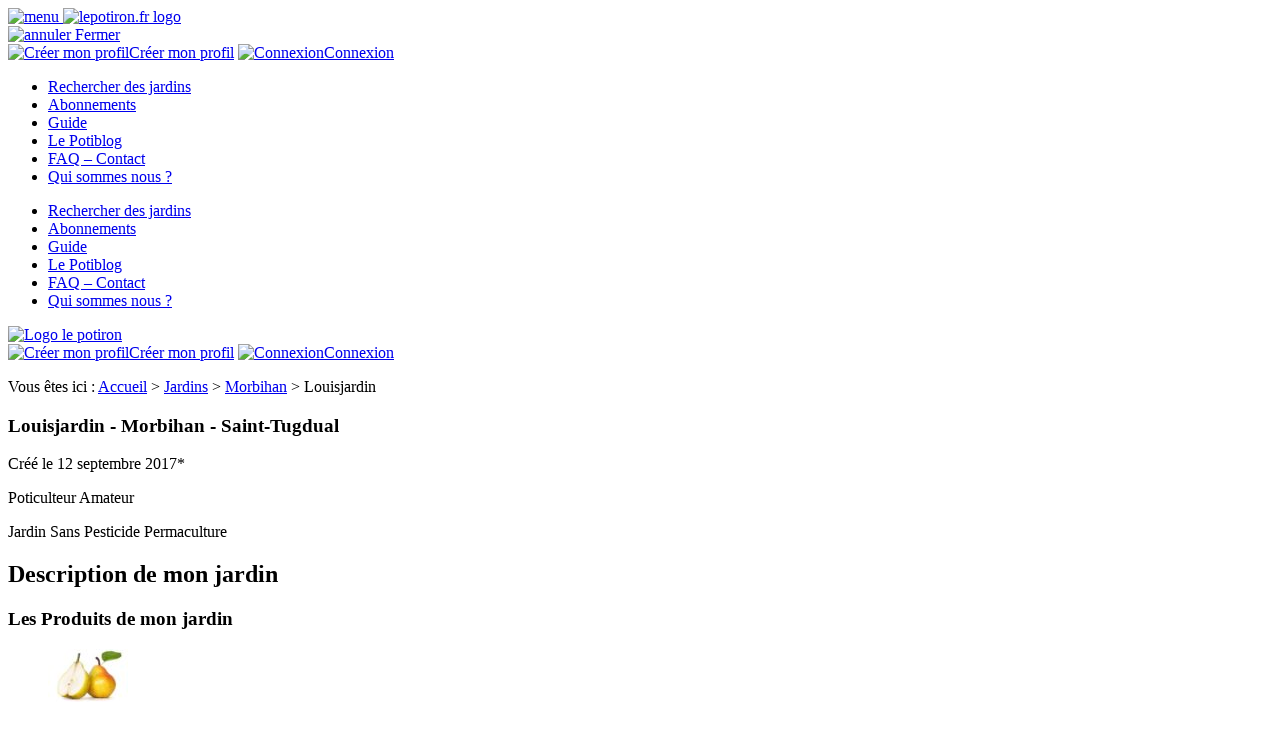

--- FILE ---
content_type: text/html; charset=UTF-8
request_url: https://www.lepotiron.fr/jardins/morbihan/louisjardin
body_size: 18208
content:
<!doctype html>
<html lang="fr-FR" class="no-js">

<head><meta charset="utf-8"><script>if(navigator.userAgent.match(/MSIE|Internet Explorer/i)||navigator.userAgent.match(/Trident\/7\..*?rv:11/i)){var href=document.location.href;if(!href.match(/[?&]nowprocket/)){if(href.indexOf("?")==-1){if(href.indexOf("#")==-1){document.location.href=href+"?nowprocket=1"}else{document.location.href=href.replace("#","?nowprocket=1#")}}else{if(href.indexOf("#")==-1){document.location.href=href+"&nowprocket=1"}else{document.location.href=href.replace("#","&nowprocket=1#")}}}}</script><script>(()=>{class RocketLazyLoadScripts{constructor(){this.v="2.0.4",this.userEvents=["keydown","keyup","mousedown","mouseup","mousemove","mouseover","mouseout","touchmove","touchstart","touchend","touchcancel","wheel","click","dblclick","input"],this.attributeEvents=["onblur","onclick","oncontextmenu","ondblclick","onfocus","onmousedown","onmouseenter","onmouseleave","onmousemove","onmouseout","onmouseover","onmouseup","onmousewheel","onscroll","onsubmit"]}async t(){this.i(),this.o(),/iP(ad|hone)/.test(navigator.userAgent)&&this.h(),this.u(),this.l(this),this.m(),this.k(this),this.p(this),this._(),await Promise.all([this.R(),this.L()]),this.lastBreath=Date.now(),this.S(this),this.P(),this.D(),this.O(),this.M(),await this.C(this.delayedScripts.normal),await this.C(this.delayedScripts.defer),await this.C(this.delayedScripts.async),await this.T(),await this.F(),await this.j(),await this.A(),window.dispatchEvent(new Event("rocket-allScriptsLoaded")),this.everythingLoaded=!0,this.lastTouchEnd&&await new Promise(t=>setTimeout(t,500-Date.now()+this.lastTouchEnd)),this.I(),this.H(),this.U(),this.W()}i(){this.CSPIssue=sessionStorage.getItem("rocketCSPIssue"),document.addEventListener("securitypolicyviolation",t=>{this.CSPIssue||"script-src-elem"!==t.violatedDirective||"data"!==t.blockedURI||(this.CSPIssue=!0,sessionStorage.setItem("rocketCSPIssue",!0))},{isRocket:!0})}o(){window.addEventListener("pageshow",t=>{this.persisted=t.persisted,this.realWindowLoadedFired=!0},{isRocket:!0}),window.addEventListener("pagehide",()=>{this.onFirstUserAction=null},{isRocket:!0})}h(){let t;function e(e){t=e}window.addEventListener("touchstart",e,{isRocket:!0}),window.addEventListener("touchend",function i(o){o.changedTouches[0]&&t.changedTouches[0]&&Math.abs(o.changedTouches[0].pageX-t.changedTouches[0].pageX)<10&&Math.abs(o.changedTouches[0].pageY-t.changedTouches[0].pageY)<10&&o.timeStamp-t.timeStamp<200&&(window.removeEventListener("touchstart",e,{isRocket:!0}),window.removeEventListener("touchend",i,{isRocket:!0}),"INPUT"===o.target.tagName&&"text"===o.target.type||(o.target.dispatchEvent(new TouchEvent("touchend",{target:o.target,bubbles:!0})),o.target.dispatchEvent(new MouseEvent("mouseover",{target:o.target,bubbles:!0})),o.target.dispatchEvent(new PointerEvent("click",{target:o.target,bubbles:!0,cancelable:!0,detail:1,clientX:o.changedTouches[0].clientX,clientY:o.changedTouches[0].clientY})),event.preventDefault()))},{isRocket:!0})}q(t){this.userActionTriggered||("mousemove"!==t.type||this.firstMousemoveIgnored?"keyup"===t.type||"mouseover"===t.type||"mouseout"===t.type||(this.userActionTriggered=!0,this.onFirstUserAction&&this.onFirstUserAction()):this.firstMousemoveIgnored=!0),"click"===t.type&&t.preventDefault(),t.stopPropagation(),t.stopImmediatePropagation(),"touchstart"===this.lastEvent&&"touchend"===t.type&&(this.lastTouchEnd=Date.now()),"click"===t.type&&(this.lastTouchEnd=0),this.lastEvent=t.type,t.composedPath&&t.composedPath()[0].getRootNode()instanceof ShadowRoot&&(t.rocketTarget=t.composedPath()[0]),this.savedUserEvents.push(t)}u(){this.savedUserEvents=[],this.userEventHandler=this.q.bind(this),this.userEvents.forEach(t=>window.addEventListener(t,this.userEventHandler,{passive:!1,isRocket:!0})),document.addEventListener("visibilitychange",this.userEventHandler,{isRocket:!0})}U(){this.userEvents.forEach(t=>window.removeEventListener(t,this.userEventHandler,{passive:!1,isRocket:!0})),document.removeEventListener("visibilitychange",this.userEventHandler,{isRocket:!0}),this.savedUserEvents.forEach(t=>{(t.rocketTarget||t.target).dispatchEvent(new window[t.constructor.name](t.type,t))})}m(){const t="return false",e=Array.from(this.attributeEvents,t=>"data-rocket-"+t),i="["+this.attributeEvents.join("],[")+"]",o="[data-rocket-"+this.attributeEvents.join("],[data-rocket-")+"]",s=(e,i,o)=>{o&&o!==t&&(e.setAttribute("data-rocket-"+i,o),e["rocket"+i]=new Function("event",o),e.setAttribute(i,t))};new MutationObserver(t=>{for(const n of t)"attributes"===n.type&&(n.attributeName.startsWith("data-rocket-")||this.everythingLoaded?n.attributeName.startsWith("data-rocket-")&&this.everythingLoaded&&this.N(n.target,n.attributeName.substring(12)):s(n.target,n.attributeName,n.target.getAttribute(n.attributeName))),"childList"===n.type&&n.addedNodes.forEach(t=>{if(t.nodeType===Node.ELEMENT_NODE)if(this.everythingLoaded)for(const i of[t,...t.querySelectorAll(o)])for(const t of i.getAttributeNames())e.includes(t)&&this.N(i,t.substring(12));else for(const e of[t,...t.querySelectorAll(i)])for(const t of e.getAttributeNames())this.attributeEvents.includes(t)&&s(e,t,e.getAttribute(t))})}).observe(document,{subtree:!0,childList:!0,attributeFilter:[...this.attributeEvents,...e]})}I(){this.attributeEvents.forEach(t=>{document.querySelectorAll("[data-rocket-"+t+"]").forEach(e=>{this.N(e,t)})})}N(t,e){const i=t.getAttribute("data-rocket-"+e);i&&(t.setAttribute(e,i),t.removeAttribute("data-rocket-"+e))}k(t){Object.defineProperty(HTMLElement.prototype,"onclick",{get(){return this.rocketonclick||null},set(e){this.rocketonclick=e,this.setAttribute(t.everythingLoaded?"onclick":"data-rocket-onclick","this.rocketonclick(event)")}})}S(t){function e(e,i){let o=e[i];e[i]=null,Object.defineProperty(e,i,{get:()=>o,set(s){t.everythingLoaded?o=s:e["rocket"+i]=o=s}})}e(document,"onreadystatechange"),e(window,"onload"),e(window,"onpageshow");try{Object.defineProperty(document,"readyState",{get:()=>t.rocketReadyState,set(e){t.rocketReadyState=e},configurable:!0}),document.readyState="loading"}catch(t){console.log("WPRocket DJE readyState conflict, bypassing")}}l(t){this.originalAddEventListener=EventTarget.prototype.addEventListener,this.originalRemoveEventListener=EventTarget.prototype.removeEventListener,this.savedEventListeners=[],EventTarget.prototype.addEventListener=function(e,i,o){o&&o.isRocket||!t.B(e,this)&&!t.userEvents.includes(e)||t.B(e,this)&&!t.userActionTriggered||e.startsWith("rocket-")||t.everythingLoaded?t.originalAddEventListener.call(this,e,i,o):(t.savedEventListeners.push({target:this,remove:!1,type:e,func:i,options:o}),"mouseenter"!==e&&"mouseleave"!==e||t.originalAddEventListener.call(this,e,t.savedUserEvents.push,o))},EventTarget.prototype.removeEventListener=function(e,i,o){o&&o.isRocket||!t.B(e,this)&&!t.userEvents.includes(e)||t.B(e,this)&&!t.userActionTriggered||e.startsWith("rocket-")||t.everythingLoaded?t.originalRemoveEventListener.call(this,e,i,o):t.savedEventListeners.push({target:this,remove:!0,type:e,func:i,options:o})}}J(t,e){this.savedEventListeners=this.savedEventListeners.filter(i=>{let o=i.type,s=i.target||window;return e!==o||t!==s||(this.B(o,s)&&(i.type="rocket-"+o),this.$(i),!1)})}H(){EventTarget.prototype.addEventListener=this.originalAddEventListener,EventTarget.prototype.removeEventListener=this.originalRemoveEventListener,this.savedEventListeners.forEach(t=>this.$(t))}$(t){t.remove?this.originalRemoveEventListener.call(t.target,t.type,t.func,t.options):this.originalAddEventListener.call(t.target,t.type,t.func,t.options)}p(t){let e;function i(e){return t.everythingLoaded?e:e.split(" ").map(t=>"load"===t||t.startsWith("load.")?"rocket-jquery-load":t).join(" ")}function o(o){function s(e){const s=o.fn[e];o.fn[e]=o.fn.init.prototype[e]=function(){return this[0]===window&&t.userActionTriggered&&("string"==typeof arguments[0]||arguments[0]instanceof String?arguments[0]=i(arguments[0]):"object"==typeof arguments[0]&&Object.keys(arguments[0]).forEach(t=>{const e=arguments[0][t];delete arguments[0][t],arguments[0][i(t)]=e})),s.apply(this,arguments),this}}if(o&&o.fn&&!t.allJQueries.includes(o)){const e={DOMContentLoaded:[],"rocket-DOMContentLoaded":[]};for(const t in e)document.addEventListener(t,()=>{e[t].forEach(t=>t())},{isRocket:!0});o.fn.ready=o.fn.init.prototype.ready=function(i){function s(){parseInt(o.fn.jquery)>2?setTimeout(()=>i.bind(document)(o)):i.bind(document)(o)}return"function"==typeof i&&(t.realDomReadyFired?!t.userActionTriggered||t.fauxDomReadyFired?s():e["rocket-DOMContentLoaded"].push(s):e.DOMContentLoaded.push(s)),o([])},s("on"),s("one"),s("off"),t.allJQueries.push(o)}e=o}t.allJQueries=[],o(window.jQuery),Object.defineProperty(window,"jQuery",{get:()=>e,set(t){o(t)}})}P(){const t=new Map;document.write=document.writeln=function(e){const i=document.currentScript,o=document.createRange(),s=i.parentElement;let n=t.get(i);void 0===n&&(n=i.nextSibling,t.set(i,n));const c=document.createDocumentFragment();o.setStart(c,0),c.appendChild(o.createContextualFragment(e)),s.insertBefore(c,n)}}async R(){return new Promise(t=>{this.userActionTriggered?t():this.onFirstUserAction=t})}async L(){return new Promise(t=>{document.addEventListener("DOMContentLoaded",()=>{this.realDomReadyFired=!0,t()},{isRocket:!0})})}async j(){return this.realWindowLoadedFired?Promise.resolve():new Promise(t=>{window.addEventListener("load",t,{isRocket:!0})})}M(){this.pendingScripts=[];this.scriptsMutationObserver=new MutationObserver(t=>{for(const e of t)e.addedNodes.forEach(t=>{"SCRIPT"!==t.tagName||t.noModule||t.isWPRocket||this.pendingScripts.push({script:t,promise:new Promise(e=>{const i=()=>{const i=this.pendingScripts.findIndex(e=>e.script===t);i>=0&&this.pendingScripts.splice(i,1),e()};t.addEventListener("load",i,{isRocket:!0}),t.addEventListener("error",i,{isRocket:!0}),setTimeout(i,1e3)})})})}),this.scriptsMutationObserver.observe(document,{childList:!0,subtree:!0})}async F(){await this.X(),this.pendingScripts.length?(await this.pendingScripts[0].promise,await this.F()):this.scriptsMutationObserver.disconnect()}D(){this.delayedScripts={normal:[],async:[],defer:[]},document.querySelectorAll("script[type$=rocketlazyloadscript]").forEach(t=>{t.hasAttribute("data-rocket-src")?t.hasAttribute("async")&&!1!==t.async?this.delayedScripts.async.push(t):t.hasAttribute("defer")&&!1!==t.defer||"module"===t.getAttribute("data-rocket-type")?this.delayedScripts.defer.push(t):this.delayedScripts.normal.push(t):this.delayedScripts.normal.push(t)})}async _(){await this.L();let t=[];document.querySelectorAll("script[type$=rocketlazyloadscript][data-rocket-src]").forEach(e=>{let i=e.getAttribute("data-rocket-src");if(i&&!i.startsWith("data:")){i.startsWith("//")&&(i=location.protocol+i);try{const o=new URL(i).origin;o!==location.origin&&t.push({src:o,crossOrigin:e.crossOrigin||"module"===e.getAttribute("data-rocket-type")})}catch(t){}}}),t=[...new Map(t.map(t=>[JSON.stringify(t),t])).values()],this.Y(t,"preconnect")}async G(t){if(await this.K(),!0!==t.noModule||!("noModule"in HTMLScriptElement.prototype))return new Promise(e=>{let i;function o(){(i||t).setAttribute("data-rocket-status","executed"),e()}try{if(navigator.userAgent.includes("Firefox/")||""===navigator.vendor||this.CSPIssue)i=document.createElement("script"),[...t.attributes].forEach(t=>{let e=t.nodeName;"type"!==e&&("data-rocket-type"===e&&(e="type"),"data-rocket-src"===e&&(e="src"),i.setAttribute(e,t.nodeValue))}),t.text&&(i.text=t.text),t.nonce&&(i.nonce=t.nonce),i.hasAttribute("src")?(i.addEventListener("load",o,{isRocket:!0}),i.addEventListener("error",()=>{i.setAttribute("data-rocket-status","failed-network"),e()},{isRocket:!0}),setTimeout(()=>{i.isConnected||e()},1)):(i.text=t.text,o()),i.isWPRocket=!0,t.parentNode.replaceChild(i,t);else{const i=t.getAttribute("data-rocket-type"),s=t.getAttribute("data-rocket-src");i?(t.type=i,t.removeAttribute("data-rocket-type")):t.removeAttribute("type"),t.addEventListener("load",o,{isRocket:!0}),t.addEventListener("error",i=>{this.CSPIssue&&i.target.src.startsWith("data:")?(console.log("WPRocket: CSP fallback activated"),t.removeAttribute("src"),this.G(t).then(e)):(t.setAttribute("data-rocket-status","failed-network"),e())},{isRocket:!0}),s?(t.fetchPriority="high",t.removeAttribute("data-rocket-src"),t.src=s):t.src="data:text/javascript;base64,"+window.btoa(unescape(encodeURIComponent(t.text)))}}catch(i){t.setAttribute("data-rocket-status","failed-transform"),e()}});t.setAttribute("data-rocket-status","skipped")}async C(t){const e=t.shift();return e?(e.isConnected&&await this.G(e),this.C(t)):Promise.resolve()}O(){this.Y([...this.delayedScripts.normal,...this.delayedScripts.defer,...this.delayedScripts.async],"preload")}Y(t,e){this.trash=this.trash||[];let i=!0;var o=document.createDocumentFragment();t.forEach(t=>{const s=t.getAttribute&&t.getAttribute("data-rocket-src")||t.src;if(s&&!s.startsWith("data:")){const n=document.createElement("link");n.href=s,n.rel=e,"preconnect"!==e&&(n.as="script",n.fetchPriority=i?"high":"low"),t.getAttribute&&"module"===t.getAttribute("data-rocket-type")&&(n.crossOrigin=!0),t.crossOrigin&&(n.crossOrigin=t.crossOrigin),t.integrity&&(n.integrity=t.integrity),t.nonce&&(n.nonce=t.nonce),o.appendChild(n),this.trash.push(n),i=!1}}),document.head.appendChild(o)}W(){this.trash.forEach(t=>t.remove())}async T(){try{document.readyState="interactive"}catch(t){}this.fauxDomReadyFired=!0;try{await this.K(),this.J(document,"readystatechange"),document.dispatchEvent(new Event("rocket-readystatechange")),await this.K(),document.rocketonreadystatechange&&document.rocketonreadystatechange(),await this.K(),this.J(document,"DOMContentLoaded"),document.dispatchEvent(new Event("rocket-DOMContentLoaded")),await this.K(),this.J(window,"DOMContentLoaded"),window.dispatchEvent(new Event("rocket-DOMContentLoaded"))}catch(t){console.error(t)}}async A(){try{document.readyState="complete"}catch(t){}try{await this.K(),this.J(document,"readystatechange"),document.dispatchEvent(new Event("rocket-readystatechange")),await this.K(),document.rocketonreadystatechange&&document.rocketonreadystatechange(),await this.K(),this.J(window,"load"),window.dispatchEvent(new Event("rocket-load")),await this.K(),window.rocketonload&&window.rocketonload(),await this.K(),this.allJQueries.forEach(t=>t(window).trigger("rocket-jquery-load")),await this.K(),this.J(window,"pageshow");const t=new Event("rocket-pageshow");t.persisted=this.persisted,window.dispatchEvent(t),await this.K(),window.rocketonpageshow&&window.rocketonpageshow({persisted:this.persisted})}catch(t){console.error(t)}}async K(){Date.now()-this.lastBreath>45&&(await this.X(),this.lastBreath=Date.now())}async X(){return document.hidden?new Promise(t=>setTimeout(t)):new Promise(t=>requestAnimationFrame(t))}B(t,e){return e===document&&"readystatechange"===t||(e===document&&"DOMContentLoaded"===t||(e===window&&"DOMContentLoaded"===t||(e===window&&"load"===t||e===window&&"pageshow"===t)))}static run(){(new RocketLazyLoadScripts).t()}}RocketLazyLoadScripts.run()})();</script>
    
    <link data-minify="1" rel="stylesheet" href="https://www.lepotiron.fr/wp-content/cache/min/1/ajax/libs/jqueryui/1.12.1/themes/smoothness/jquery-ui.css?ver=1769186670">
	<!-- Leaflet -->
					<!-- Leaflet -->
			<link data-minify="1" rel="stylesheet" href="https://www.lepotiron.fr/wp-content/cache/min/1/leaflet@1.9.4/dist/leaflet.css?ver=1769186670" />
			<script type="rocketlazyloadscript" data-minify="1" data-rocket-src="https://www.lepotiron.fr/wp-content/cache/min/1/leaflet@1.9.4/dist/leaflet.js?ver=1769186671" data-rocket-defer defer></script>
		
		
	<!-- fin Leaflet -->

    <link href="https://www.lepotiron.fr/wp-content/themes/lePotiron/img/icons/touch.png" rel="apple-touch-icon-precomposed">
    <link href="https://fonts.googleapis.com/css?family=Amatic+SC" rel="stylesheet">

    <meta http-equiv="X-UA-Compatible" content="IE=edge,chrome=1">
    <meta name="viewport" content="width=device-width, initial-scale=1.0">
    <meta name='robots' content='index, follow, max-image-preview:large, max-snippet:-1, max-video-preview:-1' />

	<!-- This site is optimized with the Yoast SEO plugin v26.8 - https://yoast.com/product/yoast-seo-wordpress/ -->
	<title>Louisjardin  &agrave; Saint-Tugdual - Morbihan - LePotiron.fr</title>
	<link rel="canonical" href="https://www.lepotiron.fr/jardins/morbihan/louisjardin" />
	<meta property="og:locale" content="fr_FR" />
	<meta property="og:type" content="article" />
	<meta property="og:title" content="Louisjardin Saint-Tugdual - Morbihan - LePotiron.fr" />
	<meta property="og:url" content="https://www.lepotiron.fr/jardins/morbihan/louisjardin" />
	<meta property="og:site_name" content="LePotiron.fr" />
	<meta property="article:publisher" content="https://www.facebook.com/lepotiron/" />
	<meta property="article:modified_time" content="2017-09-12T13:29:03+00:00" />
	<meta property="og:image" content="https://www.lepotiron.fr/wp-content/uploads/2018/01/rs-troc-don-vente-achat-rencontre-surplus-jardin-900-2.jpg" />
	<meta property="og:image:width" content="1024" />
	<meta property="og:image:height" content="524" />
	<meta property="og:image:type" content="image/jpeg" />
	<meta name="twitter:card" content="summary_large_image" />
	<meta name="twitter:site" content="@lepotiron" />
	<script type="application/ld+json" class="yoast-schema-graph">{"@context":"https://schema.org","@graph":[{"@type":"WebPage","@id":"https://www.lepotiron.fr/jardins/morbihan/louisjardin","url":"https://www.lepotiron.fr/jardins/morbihan/louisjardin","name":"Louisjardin [%ville%] - Morbihan - LePotiron.fr","isPartOf":{"@id":"https://www.lepotiron.fr/#website"},"datePublished":"2017-09-12T09:31:15+00:00","dateModified":"2017-09-12T13:29:03+00:00","breadcrumb":{"@id":"https://www.lepotiron.fr/jardins/morbihan/louisjardin#breadcrumb"},"inLanguage":"fr-FR","potentialAction":[{"@type":"ReadAction","target":["https://www.lepotiron.fr/jardins/morbihan/louisjardin"]}]},{"@type":"BreadcrumbList","@id":"https://www.lepotiron.fr/jardins/morbihan/louisjardin#breadcrumb","itemListElement":[{"@type":"ListItem","position":1,"name":"Accueil","item":"https://www.lepotiron.fr/"},{"@type":"ListItem","position":2,"name":"Jardins","item":"https://www.lepotiron.fr/jardins"},{"@type":"ListItem","position":3,"name":"Morbihan","item":"https://www.lepotiron.fr/jardins/morbihan"},{"@type":"ListItem","position":4,"name":"Louisjardin"}]},{"@type":"WebSite","@id":"https://www.lepotiron.fr/#website","url":"https://www.lepotiron.fr/","name":"LePotiron.fr","description":"","potentialAction":[{"@type":"SearchAction","target":{"@type":"EntryPoint","urlTemplate":"https://www.lepotiron.fr/?s={search_term_string}"},"query-input":{"@type":"PropertyValueSpecification","valueRequired":true,"valueName":"search_term_string"}}],"inLanguage":"fr-FR"}]}</script>
	<!-- / Yoast SEO plugin. -->


<link rel='dns-prefetch' href='//cdn.onesignal.com' />
<link rel='dns-prefetch' href='//ajax.googleapis.com' />
<link rel='dns-prefetch' href='//unpkg.com' />
<link rel='dns-prefetch' href='//fonts.googleapis.com' />
<link rel="alternate" title="oEmbed (JSON)" type="application/json+oembed" href="https://www.lepotiron.fr/wp-json/oembed/1.0/embed?url=https%3A%2F%2Fwww.lepotiron.fr%2Fjardins%2Fmorbihan%2Flouisjardin" />
<link rel="alternate" title="oEmbed (XML)" type="text/xml+oembed" href="https://www.lepotiron.fr/wp-json/oembed/1.0/embed?url=https%3A%2F%2Fwww.lepotiron.fr%2Fjardins%2Fmorbihan%2Flouisjardin&#038;format=xml" />
<style id='wp-img-auto-sizes-contain-inline-css' type='text/css'>
img:is([sizes=auto i],[sizes^="auto," i]){contain-intrinsic-size:3000px 1500px}
/*# sourceURL=wp-img-auto-sizes-contain-inline-css */
</style>
<style id='wp-emoji-styles-inline-css' type='text/css'>

	img.wp-smiley, img.emoji {
		display: inline !important;
		border: none !important;
		box-shadow: none !important;
		height: 1em !important;
		width: 1em !important;
		margin: 0 0.07em !important;
		vertical-align: -0.1em !important;
		background: none !important;
		padding: 0 !important;
	}
/*# sourceURL=wp-emoji-styles-inline-css */
</style>
<style id='wp-block-library-inline-css' type='text/css'>
:root{--wp-block-synced-color:#7a00df;--wp-block-synced-color--rgb:122,0,223;--wp-bound-block-color:var(--wp-block-synced-color);--wp-editor-canvas-background:#ddd;--wp-admin-theme-color:#007cba;--wp-admin-theme-color--rgb:0,124,186;--wp-admin-theme-color-darker-10:#006ba1;--wp-admin-theme-color-darker-10--rgb:0,107,160.5;--wp-admin-theme-color-darker-20:#005a87;--wp-admin-theme-color-darker-20--rgb:0,90,135;--wp-admin-border-width-focus:2px}@media (min-resolution:192dpi){:root{--wp-admin-border-width-focus:1.5px}}.wp-element-button{cursor:pointer}:root .has-very-light-gray-background-color{background-color:#eee}:root .has-very-dark-gray-background-color{background-color:#313131}:root .has-very-light-gray-color{color:#eee}:root .has-very-dark-gray-color{color:#313131}:root .has-vivid-green-cyan-to-vivid-cyan-blue-gradient-background{background:linear-gradient(135deg,#00d084,#0693e3)}:root .has-purple-crush-gradient-background{background:linear-gradient(135deg,#34e2e4,#4721fb 50%,#ab1dfe)}:root .has-hazy-dawn-gradient-background{background:linear-gradient(135deg,#faaca8,#dad0ec)}:root .has-subdued-olive-gradient-background{background:linear-gradient(135deg,#fafae1,#67a671)}:root .has-atomic-cream-gradient-background{background:linear-gradient(135deg,#fdd79a,#004a59)}:root .has-nightshade-gradient-background{background:linear-gradient(135deg,#330968,#31cdcf)}:root .has-midnight-gradient-background{background:linear-gradient(135deg,#020381,#2874fc)}:root{--wp--preset--font-size--normal:16px;--wp--preset--font-size--huge:42px}.has-regular-font-size{font-size:1em}.has-larger-font-size{font-size:2.625em}.has-normal-font-size{font-size:var(--wp--preset--font-size--normal)}.has-huge-font-size{font-size:var(--wp--preset--font-size--huge)}.has-text-align-center{text-align:center}.has-text-align-left{text-align:left}.has-text-align-right{text-align:right}.has-fit-text{white-space:nowrap!important}#end-resizable-editor-section{display:none}.aligncenter{clear:both}.items-justified-left{justify-content:flex-start}.items-justified-center{justify-content:center}.items-justified-right{justify-content:flex-end}.items-justified-space-between{justify-content:space-between}.screen-reader-text{border:0;clip-path:inset(50%);height:1px;margin:-1px;overflow:hidden;padding:0;position:absolute;width:1px;word-wrap:normal!important}.screen-reader-text:focus{background-color:#ddd;clip-path:none;color:#444;display:block;font-size:1em;height:auto;left:5px;line-height:normal;padding:15px 23px 14px;text-decoration:none;top:5px;width:auto;z-index:100000}html :where(.has-border-color){border-style:solid}html :where([style*=border-top-color]){border-top-style:solid}html :where([style*=border-right-color]){border-right-style:solid}html :where([style*=border-bottom-color]){border-bottom-style:solid}html :where([style*=border-left-color]){border-left-style:solid}html :where([style*=border-width]){border-style:solid}html :where([style*=border-top-width]){border-top-style:solid}html :where([style*=border-right-width]){border-right-style:solid}html :where([style*=border-bottom-width]){border-bottom-style:solid}html :where([style*=border-left-width]){border-left-style:solid}html :where(img[class*=wp-image-]){height:auto;max-width:100%}:where(figure){margin:0 0 1em}html :where(.is-position-sticky){--wp-admin--admin-bar--position-offset:var(--wp-admin--admin-bar--height,0px)}@media screen and (max-width:600px){html :where(.is-position-sticky){--wp-admin--admin-bar--position-offset:0px}}
/*wp_block_styles_on_demand_placeholder:69757510e6563*/
/*# sourceURL=wp-block-library-inline-css */
</style>
<style id='classic-theme-styles-inline-css' type='text/css'>
/*! This file is auto-generated */
.wp-block-button__link{color:#fff;background-color:#32373c;border-radius:9999px;box-shadow:none;text-decoration:none;padding:calc(.667em + 2px) calc(1.333em + 2px);font-size:1.125em}.wp-block-file__button{background:#32373c;color:#fff;text-decoration:none}
/*# sourceURL=/wp-includes/css/classic-themes.min.css */
</style>
<link data-minify="1" rel='stylesheet' id='apss-font-awesome-four-css' href='https://www.lepotiron.fr/wp-content/cache/min/1/wp-content/plugins/accesspress-social-share/css/font-awesome.min.css?ver=1769186670' media='all' />
<link data-minify="1" rel='stylesheet' id='apss-frontend-css-css' href='https://www.lepotiron.fr/wp-content/cache/min/1/wp-content/plugins/accesspress-social-share/css/frontend.css?ver=1769186670' media='all' />
<link rel='stylesheet' id='apss-font-opensans-css' href='//fonts.googleapis.com/css?family=Open+Sans&#038;ver=d6ce10' media='all' />
<link data-minify="1" rel='stylesheet' id='ojo_message-css-css' href='https://www.lepotiron.fr/wp-content/cache/min/1/wp-content/plugins/ojo_message/assets/css/ojo-message.css?ver=1769186670' media='all' />
<link data-minify="1" rel='stylesheet' id='woocommerce-layout-css' href='https://www.lepotiron.fr/wp-content/cache/min/1/wp-content/plugins/woocommerce/assets/css/woocommerce-layout.css?ver=1769186670' media='all' />
<link data-minify="1" rel='stylesheet' id='woocommerce-smallscreen-css' href='https://www.lepotiron.fr/wp-content/cache/min/1/wp-content/plugins/woocommerce/assets/css/woocommerce-smallscreen.css?ver=1769186670' media='only screen and (max-width: 768px)' />
<link data-minify="1" rel='stylesheet' id='woocommerce-general-css' href='https://www.lepotiron.fr/wp-content/cache/min/1/wp-content/plugins/woocommerce/assets/css/woocommerce.css?ver=1769186670' media='all' />
<style id='woocommerce-inline-inline-css' type='text/css'>
.woocommerce form .form-row .required { visibility: visible; }
/*# sourceURL=woocommerce-inline-inline-css */
</style>
<link data-minify="1" rel='stylesheet' id='normalize-css' href='https://www.lepotiron.fr/wp-content/cache/min/1/wp-content/themes/lePotiron/normalize.css?ver=1769186670' media='all' />
<link data-minify="1" rel='stylesheet' id='html5blank-css' href='https://www.lepotiron.fr/wp-content/cache/min/1/wp-content/themes/lePotiron/style.css?ver=1769186671' media='all' />
<link data-minify="1" rel='stylesheet' id='dashicons-css' href='https://www.lepotiron.fr/wp-content/cache/min/1/wp-includes/css/dashicons.min.css?ver=1769186671' media='all' />
<link data-minify="1" rel='stylesheet' id='mpslickjs-css-css' href='https://www.lepotiron.fr/wp-content/cache/min/1/wp-content/themes/lePotiron/assets/css/front/slick.css?ver=1769186671' media='all' />
<link data-minify="1" rel='stylesheet' id='mpslickjs-themecss-css' href='https://www.lepotiron.fr/wp-content/cache/min/1/wp-content/themes/lePotiron/assets/css/front/slick-theme.css?ver=1769186671' media='all' />
<link data-minify="1" rel='stylesheet' id='leaflet-css-css' href='https://www.lepotiron.fr/wp-content/cache/min/1/leaflet@1.9.4/dist/leaflet.css?ver=1769186670' media='all' />
<link data-minify="1" rel='stylesheet' id='sib-front-css-css' href='https://www.lepotiron.fr/wp-content/cache/min/1/wp-content/plugins/mailin/css/mailin-front.css?ver=1769186671' media='all' />
<script type="rocketlazyloadscript" data-minify="1" data-rocket-type="text/javascript" data-rocket-src="https://www.lepotiron.fr/wp-content/cache/min/1/sdks/OneSignalSDK.js?ver=1769186671" id="notification-js" data-rocket-defer defer></script>
<script type="rocketlazyloadscript" data-rocket-type="text/javascript" data-rocket-src="https://www.lepotiron.fr/wp-content/themes/lePotiron/js/lib/conditionizr-4.3.0.min.js?ver=4.3.0" id="conditionizr-js" data-rocket-defer defer></script>
<script type="rocketlazyloadscript" data-rocket-type="text/javascript" data-rocket-src="https://www.lepotiron.fr/wp-content/themes/lePotiron/js/lib/modernizr-2.7.1.min.js?ver=2.7.1" id="modernizr-js" data-rocket-defer defer></script>
<script type="rocketlazyloadscript" data-rocket-type="text/javascript" data-rocket-src="https://www.lepotiron.fr/wp-includes/js/jquery/jquery.min.js?ver=3.7.1" id="jquery-core-js" data-rocket-defer defer></script>
<script type="rocketlazyloadscript" data-rocket-type="text/javascript" data-rocket-src="https://www.lepotiron.fr/wp-includes/js/jquery/jquery-migrate.min.js?ver=3.4.1" id="jquery-migrate-js" data-rocket-defer defer></script>
<script type="rocketlazyloadscript" data-minify="1" data-rocket-type="text/javascript" data-rocket-src="https://www.lepotiron.fr/wp-content/cache/min/1/ajax/libs/jqueryui/1.12.1/jquery-ui.min.js?ver=1769186671" id="jquery-ui-js" data-rocket-defer defer></script>
<script type="rocketlazyloadscript" data-minify="1" data-rocket-type="text/javascript" data-rocket-src="https://www.lepotiron.fr/wp-content/cache/min/1/wp-content/themes/lePotiron/js/app.js?ver=1769186671" id="app-script-js" data-rocket-defer defer></script>
<script type="rocketlazyloadscript" data-minify="1" data-rocket-type="text/javascript" data-rocket-src="https://www.lepotiron.fr/wp-content/cache/min/1/wp-content/themes/lePotiron/js/menu-mobile.js?ver=1769186671" id="menu-mobile-script-js" data-rocket-defer defer></script>
<script type="rocketlazyloadscript" data-minify="1" data-rocket-type="text/javascript" data-rocket-src="https://www.lepotiron.fr/wp-content/cache/min/1/wp-content/plugins/ojo_message/assets/js/ojo-message.js?ver=1769186671" id="ojo_message-js-js" data-rocket-defer defer></script>
<script type="rocketlazyloadscript" data-rocket-type="text/javascript" data-rocket-src="https://www.lepotiron.fr/wp-content/plugins/woocommerce/assets/js/jquery-blockui/jquery.blockUI.min.js?ver=2.7.0-wc.10.4.3" id="wc-jquery-blockui-js" defer="defer" data-wp-strategy="defer"></script>
<script type="rocketlazyloadscript" data-rocket-type="text/javascript" data-rocket-src="https://www.lepotiron.fr/wp-content/plugins/woocommerce/assets/js/js-cookie/js.cookie.min.js?ver=2.1.4-wc.10.4.3" id="wc-js-cookie-js" defer="defer" data-wp-strategy="defer"></script>
<script type="text/javascript" id="woocommerce-js-extra">
/* <![CDATA[ */
var woocommerce_params = {"ajax_url":"/wp-admin/admin-ajax.php","wc_ajax_url":"/?wc-ajax=%%endpoint%%","i18n_password_show":"Afficher le mot de passe","i18n_password_hide":"Masquer le mot de passe"};
//# sourceURL=woocommerce-js-extra
/* ]]> */
</script>
<script type="rocketlazyloadscript" data-rocket-type="text/javascript" data-rocket-src="https://www.lepotiron.fr/wp-content/plugins/woocommerce/assets/js/frontend/woocommerce.min.js?ver=10.4.3" id="woocommerce-js" defer="defer" data-wp-strategy="defer"></script>
<script type="text/javascript" id="sib-front-js-js-extra">
/* <![CDATA[ */
var sibErrMsg = {"invalidMail":"Veuillez entrer une adresse e-mail valide.","requiredField":"Veuillez compl\u00e9ter les champs obligatoires.","invalidDateFormat":"Veuillez entrer une date valide.","invalidSMSFormat":"Veuillez entrer une num\u00e9ro de t\u00e9l\u00e9phone valide."};
var ajax_sib_front_object = {"ajax_url":"https://www.lepotiron.fr/wp-admin/admin-ajax.php","ajax_nonce":"4dccdc0474","flag_url":"https://www.lepotiron.fr/wp-content/plugins/mailin/img/flags/"};
//# sourceURL=sib-front-js-js-extra
/* ]]> */
</script>
<script type="rocketlazyloadscript" data-minify="1" data-rocket-type="text/javascript" data-rocket-src="https://www.lepotiron.fr/wp-content/cache/min/1/wp-content/plugins/mailin/js/mailin-front.js?ver=1769186671" id="sib-front-js-js" data-rocket-defer defer></script>
<script type="text/javascript" id="potiti-script-js-extra">
/* <![CDATA[ */
var WPURLS = {"siteurl":"https://www.lepotiron.fr/wp-admin/admin-ajax.php","templateurl":"https://www.lepotiron.fr/wp-content/themes/lePotiron"};
//# sourceURL=potiti-script-js-extra
/* ]]> */
</script>
<script type="rocketlazyloadscript" data-minify="1" data-rocket-type="text/javascript" data-rocket-src="https://www.lepotiron.fr/wp-content/cache/min/1/wp-content/themes/lePotiron/js/maps-single-jardin.js?ver=1769186671" id="potiti-script-js" data-rocket-defer defer></script>
<link rel="https://api.w.org/" href="https://www.lepotiron.fr/wp-json/" /><script type="rocketlazyloadscript" data-rocket-type="text/javascript">
           var ajaxurl = "https://www.lepotiron.fr/wp-admin/admin-ajax.php";
         </script>	<noscript><style>.woocommerce-product-gallery{ opacity: 1 !important; }</style></noscript>
	<script type="rocketlazyloadscript" data-minify="1" data-rocket-type="text/javascript" data-rocket-src="https://www.lepotiron.fr/wp-content/cache/min/1/js/sdk-loader.js?ver=1769186671" async></script>
<script type="rocketlazyloadscript" data-rocket-type="text/javascript">
  window.Brevo = window.Brevo || [];
  window.Brevo.push(['init', {"client_key":"5dm5en19ahssmwbi2s36dpuk","email_id":null,"push":{"customDomain":"https:\/\/www.lepotiron.fr\/wp-content\/plugins\/mailin\/"},"service_worker_url":"wonderpush-worker-loader.min.js?webKey=75cfb44d9023c012ae8fd53df1ff18cc7eb24b0b724a6a2a04afd6fa0bd8d4b8","frame_url":"brevo-frame.html"}]);
</script><script type="rocketlazyloadscript" data-minify="1" data-rocket-type="text/javascript" data-rocket-src="https://www.lepotiron.fr/wp-content/cache/min/1/sdk/1.1/wonderpush-loader.min.js?ver=1769186671" async></script>
<script type="rocketlazyloadscript" data-rocket-type="text/javascript">
  window.WonderPush = window.WonderPush || [];
  window.WonderPush.push(['init', {"customDomain":"https:\/\/www.lepotiron.fr\/wp-content\/plugins\/mailin\/","serviceWorkerUrl":"wonderpush-worker-loader.min.js?webKey=75cfb44d9023c012ae8fd53df1ff18cc7eb24b0b724a6a2a04afd6fa0bd8d4b8","frameUrl":"wonderpush.min.html","webKey":"75cfb44d9023c012ae8fd53df1ff18cc7eb24b0b724a6a2a04afd6fa0bd8d4b8"}]);
</script><link rel="icon" href="https://www.lepotiron.fr/wp-content/uploads/2020/04/cropped-fav-potiron-2_06-1-32x32.png" sizes="32x32" />
<link rel="icon" href="https://www.lepotiron.fr/wp-content/uploads/2020/04/cropped-fav-potiron-2_06-1-192x192.png" sizes="192x192" />
<link rel="apple-touch-icon" href="https://www.lepotiron.fr/wp-content/uploads/2020/04/cropped-fav-potiron-2_06-1-180x180.png" />
<meta name="msapplication-TileImage" content="https://www.lepotiron.fr/wp-content/uploads/2020/04/cropped-fav-potiron-2_06-1-270x270.png" />
            <script type="rocketlazyloadscript">window.user = {online: false, ref: null}</script>
    <link rel="manifest" href="/manifest.webmanifest">
    <meta name="theme-color" content="#eb6f24" />


<!-- import simon pour liste deroulante ajout produit -->
<link data-minify="1" href="https://www.lepotiron.fr/wp-content/cache/min/1/npm/select2@4.1.0-beta.1/dist/css/select2.min.css?ver=1769186671" rel="stylesheet">

<meta name="generator" content="WP Rocket 3.20.3" data-wpr-features="wpr_delay_js wpr_defer_js wpr_minify_js wpr_minify_css wpr_desktop" /></head>

<body class="wp-singular jardin-template-default single single-jardin postid-61523 wp-theme-lePotiron theme-lePotiron woocommerce-no-js louisjardin">

    <div data-rocket-location-hash="d742042d86adbb12979affe948784cc4" id="site-wrapper">

        <div data-rocket-location-hash="68e35fb1060a31c8a6210c412c88e454" id="site-canvas">

            <!--    Menu mobile    -->
            <div data-rocket-location-hash="26460757406e660521de3964ea3f938c" id="menu-mobile">
                <a href="#" class="toggle-nav" id="big-sexy">
                    <img class="icon-menu" src="https://www.lepotiron.fr/wp-content/themes/lePotiron/img/icons/menu-blanc.svg" alt="menu">
                </a>
				
				<!-- Logo -->
			<a href="https://www.lepotiron.fr" class="mobile-logo">
				<img src="https://www.lepotiron.fr/wp-content/themes/lePotiron/img/logo.png" alt="lepotiron.fr logo">
			</a>
            </div>


            <div data-rocket-location-hash="18287dd21a5692c41700fc48189b4e18" id="site-menu">
                
                <a href="#" class="close-icon toggle-nav">
                    <img class="icon-menu" src="https://www.lepotiron.fr/wp-content/themes/lePotiron/img/icons/cancel.svg" alt="annuler">
                    <span>Fermer</span>
                </a>
                <nav class="nav mobile-nav" role="navigation">

                                            <a class="insciption-jardin" href="/inscription"><img src="https://www.lepotiron.fr/wp-content/themes/lePotiron/img/icons/jardin_acces.jpg" alt="Cr&eacute;er mon profil" />Cr&eacute;er mon profil</a>
                        <a class="connexion-jardin" href="/connexion"><img src="https://www.lepotiron.fr/wp-content/themes/lePotiron/img/icons/mon_jardin.jpg" alt="Connexion" />Connexion</a>
                    
                    <ul id="menu-principal" class="menu"><li id="menu-item-10490" class="menu-item menu-item-type-post_type menu-item-object-page menu-item-10490"><a href="https://www.lepotiron.fr/recherche-jardins">Rechercher des jardins</a></li>
<li id="menu-item-1845151" class="menu-item menu-item-type-post_type menu-item-object-page menu-item-1845151"><a href="https://www.lepotiron.fr/abonnements">Abonnements</a></li>
<li id="menu-item-20897" class="menu-item menu-item-type-custom menu-item-object-custom menu-item-20897"><a href="/blog">Guide</a></li>
<li id="menu-item-15040919" class="menu-item menu-item-type-custom menu-item-object-custom menu-item-15040919"><a href="https://www.lepotiron.fr/potiblog/">Le Potiblog</a></li>
<li id="menu-item-10337" class="menu-item menu-item-type-post_type menu-item-object-page menu-item-10337"><a href="https://www.lepotiron.fr/contactez-nous">FAQ &#8211; Contact</a></li>
<li id="menu-item-10340" class="menu-item menu-item-type-post_type menu-item-object-page menu-item-10340"><a href="https://www.lepotiron.fr/qui-sommes-nous">Qui sommes nous ?</a></li>
</ul>                </nav>
            </div>

            <!-- header -->
            <header data-rocket-location-hash="989f1ed1525f788c5ae3531f147486ce" class="header" role="banner">
                <div id="sub-header">
                    <nav class="nav main-nav" role="navigation">
                        <div class="sub-container">
                            <!--        Menu wordPress        -->
                            <ul id="menu-principal-1" class="menu"><li class="menu-item menu-item-type-post_type menu-item-object-page menu-item-10490"><a href="https://www.lepotiron.fr/recherche-jardins">Rechercher des jardins</a></li>
<li class="menu-item menu-item-type-post_type menu-item-object-page menu-item-1845151"><a href="https://www.lepotiron.fr/abonnements">Abonnements</a></li>
<li class="menu-item menu-item-type-custom menu-item-object-custom menu-item-20897"><a href="/blog">Guide</a></li>
<li class="menu-item menu-item-type-custom menu-item-object-custom menu-item-15040919"><a href="https://www.lepotiron.fr/potiblog/">Le Potiblog</a></li>
<li class="menu-item menu-item-type-post_type menu-item-object-page menu-item-10337"><a href="https://www.lepotiron.fr/contactez-nous">FAQ &#8211; Contact</a></li>
<li class="menu-item menu-item-type-post_type menu-item-object-page menu-item-10340"><a href="https://www.lepotiron.fr/qui-sommes-nous">Qui sommes nous ?</a></li>
</ul>                        </div>
                    </nav>
                    <div class="submenu">
                        <div class="wrapper">
                            <div class="logo">
                                <a href="https://www.lepotiron.fr">
                                    <img src="https://www.lepotiron.fr/wp-content/themes/lePotiron/img/logo.png" alt="Logo le potiron" class="logo-img">
                                </a>
                            </div>
                            <div class="sub-container">
                                                                    <a class="insciption-jardin" href="/inscription"><img src="https://www.lepotiron.fr/wp-content/themes/lePotiron/img/icons/jardin_acces.jpg" alt="Cr&eacute;er mon profil" />Cr&eacute;er mon profil</a>
                                    <a class="connexion-jardin" href="/connexion"><img src="https://www.lepotiron.fr/wp-content/themes/lePotiron/img/icons/mon_jardin.jpg" alt="Connexion" />Connexion</a>
                                                            </div>
                        </div>
                    </div>
                </div>
            </header>
            <!-- /header --><!-- SINGLE Pour l'affichage d'un jardin -->
<main data-rocket-location-hash="784b65723456c6a243ea40156ad7c4ed" role="main">
    <!-- section -->
    <div class="wrapper"><p id="breadcrumbs">	Vous êtes ici :
<span><span><a href="https://www.lepotiron.fr/">Accueil</a></span> &gt; <span><a href="https://www.lepotiron.fr/jardins">Jardins</a></span> &gt; <span><a href="https://www.lepotiron.fr/jardins/morbihan">Morbihan</a></span> &gt; <span class="breadcrumb_last" aria-current="page">Louisjardin</span></span></p></div>
        
    <section class="wrapper flexSidebar">

        
                        <!-- article -->
            <div class="no-sidebar">
                <article id="post-61523" class="post-61523 jardin type-jardin status-publish hentry departement-morbihan">
                    <!-- post title -->
                                        <h1 class="titre">Louisjardin<span> - Morbihan</span> - Saint-Tugdual</h1>
                    <div id="majard">                         <span>Créé le 12 septembre 2017*</span>
                    </div>



                    
                        
                                         <div class="resoc">
                              <div class="fb-like" data-href="https://www.lepotiron.fr/jardins/morbihan/louisjardin" data-layout="standard" data-action="like" data-size="small" data-show-faces="false" data-share="true"></div></div>

                    <p class="subtitle">Poticulteur Amateur</p>
                    <!--  Affichage spec jardin -->
                    <span class="bio btn">Jardin Sans Pesticide</span> <span class="permaculturebg btn">Permaculture</span>                       <br/>
                                        
                    <h2 class="titre titre-2">Description de mon jardin</h2>

                                                                                <h3 class="titre titre-2">Les Produits de mon jardin</h3>
                    <div class="liste-produit">
                                                                                                                    
                                        <div class="jardin-produit">
                                            <div class="figure-and-article">
                                            <figure class="illustation-produit">
                                                                                                    <img src="https://www.lepotiron.fr/wp-content/uploads/2016/04/poire-80x53.jpg" class="attachment-thumbnail-produit-grand size-thumbnail-produit-grand wp-post-image" alt="Arbre fruitier - Fruit" decoding="async" srcset="https://www.lepotiron.fr/wp-content/uploads/2016/04/poire-80x53.jpg 80w, https://www.lepotiron.fr/wp-content/uploads/2016/04/poire-250x165.jpg 250w, https://www.lepotiron.fr/wp-content/uploads/2016/04/poire-120x79.jpg 120w, https://www.lepotiron.fr/wp-content/uploads/2016/04/poire-35x23.jpg 35w, https://www.lepotiron.fr/wp-content/uploads/2016/04/poire.jpg 276w" sizes="(max-width: 80px) 100vw, 80px" />                                                                                            </figure>

                                            <article class="nomenclature-produit">
                                                <h2>Poires</h2>
                                                <p class="desproduit">
                                                    Septembre                                                </p>
                                            </article>
                                            </div>
                                                <div class="desc-quantite">

                                                                                                                                                                        <p class="action troque"><img src="https://www.lepotiron.fr/wp-content/themes/lePotiron/img/icons/troque-jardin-color.png"


                                                    class="picto-bouton-jardin"
                                                    alt="Ce produit est à troquer." />Troc</p>
                                                                                                            
                                                    
                                                        <p class="volume beaucoup"><img src="https://www.lepotiron.fr/wp-content/themes/lePotiron/img/icons/beaucoup-color.png"
                                                    class="picto-bouton-jardin"
                                                    alt="Ce produit pousse beaucoup." />Beaucoup</p>
                                                    
                                                    <!-- ajout nouveau picto etat produit par simon -->
                                                                                                        <!-- fin de l'ajout -->
                                                </div>
                                            <!-- </article> -->
                                        </div>
                                                                                                                                        
                                        <div class="jardin-produit">
                                            <div class="figure-and-article">
                                            <figure class="illustation-produit">
                                                                                                    <img src="https://www.lepotiron.fr/wp-content/uploads/2016/04/pomme-jardin-80x80.jpg" class="attachment-thumbnail-produit-grand size-thumbnail-produit-grand wp-post-image" alt="Cortland - jus de pomme" decoding="async" srcset="https://www.lepotiron.fr/wp-content/uploads/2016/04/pomme-jardin-80x80.jpg 80w, https://www.lepotiron.fr/wp-content/uploads/2016/04/pomme-jardin-300x300.jpg 300w, https://www.lepotiron.fr/wp-content/uploads/2016/04/pomme-jardin-100x100.jpg 100w, https://www.lepotiron.fr/wp-content/uploads/2016/04/pomme-jardin-150x150.jpg 150w, https://www.lepotiron.fr/wp-content/uploads/2016/04/pomme-jardin-250x250.jpg 250w, https://www.lepotiron.fr/wp-content/uploads/2016/04/pomme-jardin-120x120.jpg 120w, https://www.lepotiron.fr/wp-content/uploads/2016/04/pomme-jardin-40x40.jpg 40w, https://www.lepotiron.fr/wp-content/uploads/2016/04/pomme-jardin-35x35.jpg 35w, https://www.lepotiron.fr/wp-content/uploads/2016/04/pomme-jardin.jpg 350w" sizes="(max-width: 80px) 100vw, 80px" />                                                                                            </figure>

                                            <article class="nomenclature-produit">
                                                <h2>Pommes</h2>
                                                <p class="desproduit">
                                                    Septembre                                                </p>
                                            </article>
                                            </div>
                                                <div class="desc-quantite">

                                                                                                                                                                        <p class="action troque"><img src="https://www.lepotiron.fr/wp-content/themes/lePotiron/img/icons/troque-jardin-color.png"


                                                    class="picto-bouton-jardin"
                                                    alt="Ce produit est à troquer." />Troc</p>
                                                                                                            
                                                    
                                                        <p class="volume beaucoup"><img src="https://www.lepotiron.fr/wp-content/themes/lePotiron/img/icons/beaucoup-color.png"
                                                    class="picto-bouton-jardin"
                                                    alt="Ce produit pousse beaucoup." />Beaucoup</p>
                                                    
                                                    <!-- ajout nouveau picto etat produit par simon -->
                                                                                                        <!-- fin de l'ajout -->
                                                </div>
                                            <!-- </article> -->
                                        </div>
                                                                                                                                                                                                                                                                                                                                                                                                                                                                                                                                                                                                                                                                                                                                                                                                                    </div>
                                            <div class="contact-poti">
                            <a href="#contact" class="scrolling">Contactez ce jardin pour convenir de vos échanges ></a>
                        </div>
                    
                    <!-- post thumbnail -->
                     

                    
<!----------------------------------------------------------------------------->
<!--- modification de thierry ------------------------------------------------->
<!----------------------------------------------------------------------------->
                                                                                    <div class="suivre_ce_jardin connection">
                                                <img src="https://www.lepotiron.fr/wp-content/themes/lePotiron/img/icons/cloche.svg" alt="icone symbole du suivi">
                                                <div>
                                                    <p>4 poticulteurs suivent ce jardin !</p>                                                    <p>Voulez vous recevoir un mail lorsque ce jardin a de nouveaux surplus ? <a rel="nofollow" data-descr="Nécéssite d'être connecté (de créer un compte) pour suivre un jardin" href="/connexion">OUI</a></p>
                                                </div>
                                            </div>
                                        
<!----------------------------------------------------------------------------->
<!----------------------------------------------------------------------------->
<!----------------------------------------------------------------------------->

                     <h5 id="div-map" class="titre titre-2">Le jardin se trouve (zone) :</h5>
										  <input id="jardinLat" type="hidden" value="48.099683">
					  <input id="jardinLng" type="hidden" value="-3.3393109999999524">
					  <div
						id="plan-acces"
						class="map-jardin"
						data-title="Louisjardin">
					  </div>
					                    <!-- Boutons de partage // Ajout à function.php -->

                                            <h6 id="contact" class="titre titre-2">Contacter ce poticulteur</h6>
                        <!--<div id="majard"> <p><em>* Les jardins créés avant le 20 Mars 2017 datent de l'ancienne version du site. Les informations peuvent être érronées... Sans retour de la part du jardinier <a href="https://www.lepotiron.fr/contactez-nous" target="_blank" rel="nofollow"> merci de nous tenir informés</a>. Nous ferons le nécessaire.</em></p><br /></div>-->
                                                        <p class="connect-cont">&#10159; Pour contacter ce(tte) poticulteur/trice, merci de vous <a rel="nofollow" href="/connexion?redirect_to=https://www.lepotiron.fr/jardins/morbihan/louisjardin" rel="nofollow">connecter</a> ou de <a href="/inscription">créer un compte</a></p>
                                                        <div id="comments" class="comments-template">
    	<h2 class="titre titre-2">Avis</h2>
                            <p class="avisnotif"><br/>Pas d'avis sur ce jardin pour l'instant. Connectez-vous et soyez le premier à rédiger un avis !</p>
                            </div>
<p>
    <!-- #comments .comments-area -->                                        

                </article>

                            </div>
            <div class="sidebar-single-jardin">
<!--- modification Thierry --->
                
<aside class="sidebar-jardins" role="complementary">
    <h3>Dans le même département "<span>Morbihan</span>"</h3>

            <ul>
                            <li>
                    <a href="https://www.lepotiron.fr/jardins/morbihan/le-verger-monterblancais">Le verger monterblancais</a>
                </li>
                            <li>
                    <a href="https://www.lepotiron.fr/jardins/morbihan/au-bon-cormier">Au bon cormier</a>
                </li>
                            <li>
                    <a href="https://www.lepotiron.fr/jardins/morbihan/le-jardin-de-la-joie">Le Jardin de la Joie</a>
                </li>
                            <li>
                    <a href="https://www.lepotiron.fr/jardins/morbihan/le-jardin-danwen">Le jardin d&rsquo;Anwen</a>
                </li>
                            <li>
                    <a href="https://www.lepotiron.fr/jardins/morbihan/le-jardin-de-coralie">Le Jardin de coralie</a>
                </li>
                            <li>
                    <a href="https://www.lepotiron.fr/jardins/morbihan/un-jardin-a-mallachap">un jardin a mallachap</a>
                </li>
                    </ul>
    
    
    <div class="sidebar-widget">
        
            <div class="ojo-message-widget-wrapper">
                <h3>Informations sur le jardin</h3>
                <ul>
                <li>Soyez le premier à <a href='#contact'>contacter ce jardin</a></li>
                                    <li>Dernière connexion il y a plus d'un an.</li>
                                </ul>
            </div>

            <div id="search-2" class="widget_search"><h3>Rechercher un jardin :</h3><!-- search -->
<form class="search" method="get" action="https://www.lepotiron.fr" role="search">
	<input class="search-input" type="search" name="s" placeholder="Rechercher">
	<button class="search-submit" type="submit" role="button">Rechercher</button>
</form>
<!-- /search -->
</div><div id="sib_subscribe_form-2" class="widget_sib_subscribe_form"><h3>Inscription Newsletter</h3>					<script type="rocketlazyloadscript" data-rocket-type="text/javascript">window.addEventListener('DOMContentLoaded', function() {
						var gCaptchaSibWidget;
                        var onloadSibCallbackInvisible = function () {

                            var element = document.getElementsByClassName('sib-default-btn');
                            var countInvisible = 0;
                            var indexArray = [];
                            jQuery('.sib-default-btn').each(function (index, el) {
                                if ((jQuery(el).attr('id') == "invisible")) {
                                    indexArray[countInvisible] = index;
                                    countInvisible++
                                }
                            });

                            jQuery('.invi-recaptcha').each(function (index, el) {
                                grecaptcha.render(element[indexArray[index]], {
                                    'sitekey': jQuery(el).attr('data-sitekey'),
                                    'callback': sibVerifyCallback,
                                });
                            });
                        };
					});</script>
					                <script type="rocketlazyloadscript" data-rocket-src="https://www.google.com/recaptcha/api.js?onload=onloadSibCallbackInvisible&render=explicit" async defer></script>
				
			<form id="sib_signup_form_1" method="post" class="sib_signup_form">
				<div class="sib_loader" style="display:none;"><img
							src="https://www.lepotiron.fr/wp-includes/images/spinner.gif" alt="loader"></div>
				<input type="hidden" name="sib_form_action" value="subscribe_form_submit">
				<input type="hidden" name="sib_form_id" value="1">
                <input type="hidden" name="sib_form_alert_notice" value="Obligatoire">
                <input type="hidden" name="sib_form_invalid_email_notice" value="Cette adresse email n\\\\\\\\\\\\\\\\\\\\\\\\\\\\\\\\\\\\\\\\\\\\\\\\\\\\\\\\\\\\\\\&#039;est pas valide">
                <input type="hidden" name="sib_security" value="4dccdc0474">
				<div class="sib_signup_box_inside_1">
					<div style="/*display:none*/" class="sib_msg_disp">
					</div>
                                            <div id="sib_captcha_invisible" class="invi-recaptcha" data-sitekey="6Lc4vggaAAAAAIurBD0xW08Lk3Rp67Tk1p3_Bb4-"></div>
                    					<p class="sib-NAME-area">
    <label class="sib-NAME-area">Nom*</label>
    <input type="text" class="sib-NAME-area" name="NAME" required="required">
</p>
<p class="sib-PRENOM-area"> 
    <label class="sib-PRENOM-area">Prénom*</label> 
    <input type="text" class="sib-PRENOM-area" name="PRENOM" required="required"> 
</p>
<p class="sib-email-area">
    <label class="sib-email-area">Courriel*</label>
    <input type="email" class="sib-email-area" name="email" required="required">
</p>
<p>
    <input type="submit" id="invisible" class="sib-default-btn" value="S'inscrire">
</p>				</div>
			</form>
			<style>
				form#sib_signup_form_1 { padding: 5px; -moz-box-sizing:border-box; -webkit-box-sizing: border-box; box-sizing: border-box; } form#sib_signup_form_1 input[type=text],form#sib_signup_form_1 input[type=email], form#sib_signup_form_1 select { width: 100%; border: 1px solid #ddd; height: auto; margin: 5px 0 0 0; border-radius: 2px; height: 30px; } form#sib_signup_form_1 .sib-default-btn { margin: 5px 0; padding: 6px 12px; color:#fff; background-color: #6d6d6d; border-color: #2E2E2E; font-size: 14px; font-weight:400; line-height: 1.4285; text-align: center; cursor: pointer; vertical-align: middle; -webkit-user-select:none; -moz-user-select:none; -ms-user-select:none; user-select:none; white-space: normal; border:1px solid transparent; border-radius: 3px; } form#sib_signup_form_1 .sib-PRENOM-area, .sib-NAME-area { display:inline-block; width: 48%; padding-right:2%; } form#sib_signup_form_1 .sib-default-btn:hover { background-color: #444; } form#sib_signup_form_1 p{ margin: 10px 0 0 0; }form#sib_signup_form_1 p.sib-alert-message {
    padding: 6px 12px;
    margin-bottom: 20px;
    border: 1px solid transparent;
    border-radius: 4px;
    -webkit-box-sizing: border-box;
    -moz-box-sizing: border-box;
    box-sizing: border-box;
}
form#sib_signup_form_1 p.sib-alert-message-error {
    background-color: #f2dede;
    border-color: #ebccd1;
    color: #a94442;
}
form#sib_signup_form_1 p.sib-alert-message-success {
    background-color: #dff0d8;
    border-color: #d6e9c6;
    color: #3c763d;
}
form#sib_signup_form_1 p.sib-alert-message-warning {
    background-color: #fcf8e3;
    border-color: #faebcc;
    color: #8a6d3b;
}
			</style>
			</div>    </div>
</aside>
                <!--- --->

                <div class="acces-poti">
                    <a href="#div-map" class="scrolling">Voir le plan d'accès</a>
                </div>
                                    <div class="coment-poti">
                        <a href="#comments" class="scrolling">Voir les commentaires</a>
                    </div>
                            </div>
        
        

    </section>
    <!-- /section -->
</main>

<script type="rocketlazyloadscript" data-minify="1" data-rocket-type="text/javascript" data-rocket-src="https://www.lepotiron.fr/wp-content/cache/min/1/wp-content/themes/lePotiron/js/slide-jardin.js?ver=1769186671"  data-rocket-defer defer></script>
            <!-- footer -->
			<footer data-rocket-location-hash="972b82c71f5d189d2471aecb2367edf8" class="footer" role="contentinfo">
                <div class="wrapper">
                    <div class="all-dpt">

                        <h3>LE NOMBRE DE JARDINS PAR D&Eacute;PARTEMENTS&nbsp;: </h3>
                        <h4>France Métropolitaine</h4>
                        <ul class="colonnejar">
                            <!-- Pour tous les départements -->
                                                                                                                                    <li class="dpt-link"><a class="" href="https://www.lepotiron.fr/jardins/ain" >01 - Ain <span class="count-list-jardin">(26)</span></a></li>
                                                                                                                                                                    <li class="dpt-link"><a class="" href="https://www.lepotiron.fr/jardins/aisne" >02 - Aisne <span class="count-list-jardin">(12)</span></a></li>
                                                                                                                                                                    <li class="dpt-link"><a class="" href="https://www.lepotiron.fr/jardins/haute-corse" >2B - Corse (Haute) <span class="count-list-jardin">(2)</span></a></li>
                                                                                                                                                                    <li class="dpt-link"><a class="" href="https://www.lepotiron.fr/jardins/corse-du-sud" >2A - Corse du Sud <span class="count-list-jardin">(1)</span></a></li>
                                                                                                                                                                    <li class="dpt-link"><a class="" href="https://www.lepotiron.fr/jardins/allier" >03 - Allier <span class="count-list-jardin">(8)</span></a></li>
                                                                                                                                                                    <li class="dpt-link"><a class="" href="https://www.lepotiron.fr/jardins/alpes-de-haute-provence" >04 - Alpes de Haute Provence <span class="count-list-jardin">(3)</span></a></li>
                                                                                                                                                                    <li class="dpt-link"><a class="" href="https://www.lepotiron.fr/jardins/hautes-alpes" >05 - Hautes Alpes <span class="count-list-jardin">(3)</span></a></li>
                                                                                                                                                                    <li class="dpt-link"><a class="" href="https://www.lepotiron.fr/jardins/alpes-maritimes" >06 - Alpes Maritimes <span class="count-list-jardin">(31)</span></a></li>
                                                                                                                                                                    <li class="dpt-link"><a class="" href="https://www.lepotiron.fr/jardins/ardeche" >07 - Ardèche <span class="count-list-jardin">(5)</span></a></li>
                                                                                                                                                                    <li class="dpt-link"><a class="" href="https://www.lepotiron.fr/jardins/ardennes" >08 - Ardennes <span class="count-list-jardin">(5)</span></a></li>
                                                                                                                                                                    <li class="dpt-link"><a class="" href="https://www.lepotiron.fr/jardins/ariege" >09 - Ariège <span class="count-list-jardin">(4)</span></a></li>
                                                                                                                                                                    <li class="dpt-link"><a class="" href="https://www.lepotiron.fr/jardins/aube" >10 - Aube <span class="count-list-jardin">(7)</span></a></li>
                                                                                                                                                                    <li class="dpt-link"><a class="" href="https://www.lepotiron.fr/jardins/aude" >11 - Aude <span class="count-list-jardin">(3)</span></a></li>
                                                                                                                                                                    <li class="dpt-link"><a class="" href="https://www.lepotiron.fr/jardins/aveyron" >12 - Aveyron <span class="count-list-jardin">(18)</span></a></li>
                                                                                                                                                                    <li class="dpt-link"><a class="" href="https://www.lepotiron.fr/jardins/bouches-du-rhone" >13 - Bouches du Rhône <span class="count-list-jardin">(38)</span></a></li>
                                                                                                                                                                    <li class="dpt-link"><a class="" href="https://www.lepotiron.fr/jardins/calvados" >14 - Calvados <span class="count-list-jardin">(34)</span></a></li>
                                                                                                                                                                    <li class="dpt-link"><a class="" href="https://www.lepotiron.fr/jardins/cantal" >15 - Cantal <span class="count-list-jardin">(5)</span></a></li>
                                                                                                                                                                    <li class="dpt-link"><a class="" href="https://www.lepotiron.fr/jardins/charente" >16 - Charente <span class="count-list-jardin">(19)</span></a></li>
                                                                                                                                                                    <li class="dpt-link"><a class="" href="https://www.lepotiron.fr/jardins/charente-maritime" >17 - Charente Maritime <span class="count-list-jardin">(16)</span></a></li>
                                                                                                                                                                    <li class="dpt-link"><a class="" href="https://www.lepotiron.fr/jardins/cher" >18 - Cher <span class="count-list-jardin">(4)</span></a></li>
                                                                                                                                                                    <li class="dpt-link"><a class="" href="https://www.lepotiron.fr/jardins/correze" >19 - Corrèze <span class="count-list-jardin">(5)</span></a></li>
                                                                                                                                                                    <li class="dpt-link"><a class="" href="https://www.lepotiron.fr/jardins/cote-dor" >21 - Côte d'Or <span class="count-list-jardin">(21)</span></a></li>
                                                                                                                                                                    <li class="dpt-link"><a class="" href="https://www.lepotiron.fr/jardins/cotes-darmor" >22 - Côtes d'Armor <span class="count-list-jardin">(40)</span></a></li>
                                                                                                                                                                    <li class="dpt-link"><a class="" href="https://www.lepotiron.fr/jardins/creuse" >23 - Creuse <span class="count-list-jardin">(5)</span></a></li>
                                                                                                                                                                    <li class="dpt-link"><a class="" href="https://www.lepotiron.fr/jardins/dordogne" >24 - Dordogne <span class="count-list-jardin">(28)</span></a></li>
                                                                                                                                                                    <li class="dpt-link"><a class="" href="https://www.lepotiron.fr/jardins/doubs" >25 - Doubs <span class="count-list-jardin">(5)</span></a></li>
                                                                                                                                                                    <li class="dpt-link"><a class="" href="https://www.lepotiron.fr/jardins/drome" >26 - Drôme <span class="count-list-jardin">(9)</span></a></li>
                                                                                                                                                                    <li class="dpt-link"><a class="" href="https://www.lepotiron.fr/jardins/eure" >27 - Eure <span class="count-list-jardin">(35)</span></a></li>
                                                                                                                                                                    <li class="dpt-link"><a class="" href="https://www.lepotiron.fr/jardins/eure-et-loir" >28 - Eure et Loir <span class="count-list-jardin">(23)</span></a></li>
                                                                                                                                                                    <li class="dpt-link"><a class="" href="https://www.lepotiron.fr/jardins/finistere" >29 - Finistère <span class="count-list-jardin">(55)</span></a></li>
                                                                                                                                                                    <li class="dpt-link"><a class="" href="https://www.lepotiron.fr/jardins/gard" >30 - Gard <span class="count-list-jardin">(10)</span></a></li>
                                                                                                                                                                    <li class="dpt-link"><a class="" href="https://www.lepotiron.fr/jardins/haute-garonne" >31 - Haute Garonne <span class="count-list-jardin">(77)</span></a></li>
                                                                                                                                                                    <li class="dpt-link"><a class="" href="https://www.lepotiron.fr/jardins/gers" >32 - Gers <span class="count-list-jardin">(11)</span></a></li>
                                                                                                                                                                    <li class="dpt-link"><a class="" href="https://www.lepotiron.fr/jardins/gironde" >33 - Gironde <span class="count-list-jardin">(63)</span></a></li>
                                                                                                                                                                    <li class="dpt-link"><a class="" href="https://www.lepotiron.fr/jardins/herault" >34 - Hérault <span class="count-list-jardin">(26)</span></a></li>
                                                                                                                                                                    <li class="dpt-link"><a class="" href="https://www.lepotiron.fr/jardins/ille-et-vilaine" >35 - Ille et Vilaine <span class="count-list-jardin">(153)</span></a></li>
                                                                                                                                                                    <li class="dpt-link"><a class="" href="https://www.lepotiron.fr/jardins/indre" >36 - Indre <span class="count-list-jardin">(6)</span></a></li>
                                                                                                                                                                    <li class="dpt-link"><a class="" href="https://www.lepotiron.fr/jardins/indre-et-loire" >37 - Indre et Loire <span class="count-list-jardin">(17)</span></a></li>
                                                                                                                                                                    <li class="dpt-link"><a class="" href="https://www.lepotiron.fr/jardins/isere" >38 - Isère <span class="count-list-jardin">(46)</span></a></li>
                                                                                                                                                                    <li class="dpt-link"><a class="" href="https://www.lepotiron.fr/jardins/jura" >39 - Jura <span class="count-list-jardin">(13)</span></a></li>
                                                                                                                                                                    <li class="dpt-link"><a class="" href="https://www.lepotiron.fr/jardins/landes" >40 - Landes <span class="count-list-jardin">(12)</span></a></li>
                                                                                                                                                                    <li class="dpt-link"><a class="" href="https://www.lepotiron.fr/jardins/loir-et-cher" >41 - Loir et Cher <span class="count-list-jardin">(21)</span></a></li>
                                                                                                                                                                    <li class="dpt-link"><a class="" href="https://www.lepotiron.fr/jardins/loire" >42 - Loire <span class="count-list-jardin">(21)</span></a></li>
                                                                                                                                                                    <li class="dpt-link"><a class="" href="https://www.lepotiron.fr/jardins/haute-loire" >43 - Haute Loire <span class="count-list-jardin">(7)</span></a></li>
                                                                                                                                                                    <li class="dpt-link"><a class="" href="https://www.lepotiron.fr/jardins/loire-atlantique" >44 - Loire Atlantique <span class="count-list-jardin">(62)</span></a></li>
                                                                                                                                                                    <li class="dpt-link"><a class="" href="https://www.lepotiron.fr/jardins/loiret" >45 - Loiret <span class="count-list-jardin">(25)</span></a></li>
                                                                                                                                                                    <li class="dpt-link"><a class="" href="https://www.lepotiron.fr/jardins/lot" >46 - Lot <span class="count-list-jardin">(10)</span></a></li>
                                                                                                                                                                    <li class="dpt-link"><a class="" href="https://www.lepotiron.fr/jardins/lot-et-garonne" >47 - Lot et Garonne <span class="count-list-jardin">(12)</span></a></li>
                                                                                                                                                                    <li class="dpt-link"><a class="" href="https://www.lepotiron.fr/jardins/lozere" >48 - Lozère <span class="count-list-jardin">(3)</span></a></li>
                                                                                                                                                                    <li class="dpt-link"><a class="" href="https://www.lepotiron.fr/jardins/maine-et-loire" >49 - Maine et Loire <span class="count-list-jardin">(33)</span></a></li>
                                                                                                                                                                    <li class="dpt-link"><a class="" href="https://www.lepotiron.fr/jardins/manche" >50 - Manche <span class="count-list-jardin">(17)</span></a></li>
                                                                                                                                                                    <li class="dpt-link"><a class="" href="https://www.lepotiron.fr/jardins/marne" >51 - Marne <span class="count-list-jardin">(11)</span></a></li>
                                                                                                                                                                    <li class="dpt-link"><a class="" href="https://www.lepotiron.fr/jardins/haute-marne" >52 - Haute Marne <span class="count-list-jardin">(14)</span></a></li>
                                                                                                                                                                    <li class="dpt-link"><a class="" href="https://www.lepotiron.fr/jardins/mayenne" >53 - Mayenne <span class="count-list-jardin">(8)</span></a></li>
                                                                                                                                                                    <li class="dpt-link"><a class="" href="https://www.lepotiron.fr/jardins/meurthe-et-moselle" >54 - Meurthe et Moselle <span class="count-list-jardin">(22)</span></a></li>
                                                                                                                                                                    <li class="dpt-link"><a class="" href="https://www.lepotiron.fr/jardins/meuse" >55 - Meuse <span class="count-list-jardin">(9)</span></a></li>
                                                                                                                                                                    <li class="dpt-link"><a class="" href="https://www.lepotiron.fr/jardins/morbihan" >56 - Morbihan <span class="count-list-jardin">(63)</span></a></li>
                                                                                                                                                                    <li class="dpt-link"><a class="" href="https://www.lepotiron.fr/jardins/moselle" >57 - Moselle <span class="count-list-jardin">(23)</span></a></li>
                                                                                                                                                                    <li class="dpt-link"><a class="" href="https://www.lepotiron.fr/jardins/nievre" >58 - Nièvre <span class="count-list-jardin">(4)</span></a></li>
                                                                                                                                                                    <li class="dpt-link"><a class="" href="https://www.lepotiron.fr/jardins/nord" >59 - Nord <span class="count-list-jardin">(57)</span></a></li>
                                                                                                                                                                    <li class="dpt-link"><a class="" href="https://www.lepotiron.fr/jardins/oise" >60 - Oise <span class="count-list-jardin">(25)</span></a></li>
                                                                                                                                                                    <li class="dpt-link"><a class="" href="https://www.lepotiron.fr/jardins/orne" >61 - Orne <span class="count-list-jardin">(11)</span></a></li>
                                                                                                                                                                    <li class="dpt-link"><a class="" href="https://www.lepotiron.fr/jardins/pas-de-calais" >62 - Pas de Calais <span class="count-list-jardin">(41)</span></a></li>
                                                                                                                                                                    <li class="dpt-link"><a class="" href="https://www.lepotiron.fr/jardins/puy-de-dome" >63 - Puy de Dôme <span class="count-list-jardin">(19)</span></a></li>
                                                                                                                                                                    <li class="dpt-link"><a class="" href="https://www.lepotiron.fr/jardins/pyrenees-atlantiques" >64 - Pyrénées Atlantiques <span class="count-list-jardin">(31)</span></a></li>
                                                                                                                                                                    <li class="dpt-link"><a class="" href="https://www.lepotiron.fr/jardins/hautes-pyrenees" >65 - Hautes Pyrénées <span class="count-list-jardin">(9)</span></a></li>
                                                                                                                                                                    <li class="dpt-link"><a class="" href="https://www.lepotiron.fr/jardins/pyrenees-orientales" >66 - Pyrénées Orientales <span class="count-list-jardin">(8)</span></a></li>
                                                                                                                                                                    <li class="dpt-link"><a class="" href="https://www.lepotiron.fr/jardins/bas-rhin" >67 - Bas Rhin <span class="count-list-jardin">(23)</span></a></li>
                                                                                                                                                                    <li class="dpt-link"><a class="" href="https://www.lepotiron.fr/jardins/haut-rhin" >68 - Haut Rhin <span class="count-list-jardin">(20)</span></a></li>
                                                                                                                                                                    <li class="dpt-link"><a class="" href="https://www.lepotiron.fr/jardins/rhone" >69 - Rhône <span class="count-list-jardin">(20)</span></a></li>
                                                                                                                                                                    <li class="dpt-link"><a class="" href="https://www.lepotiron.fr/jardins/haute-saone" >70 - Haute Saône <span class="count-list-jardin">(13)</span></a></li>
                                                                                                                                                                    <li class="dpt-link"><a class="" href="https://www.lepotiron.fr/jardins/saone-et-loire" >71 - Saône et Loire <span class="count-list-jardin">(20)</span></a></li>
                                                                                                                                                                    <li class="dpt-link"><a class="" href="https://www.lepotiron.fr/jardins/sarthe" >72 - Sarthe <span class="count-list-jardin">(18)</span></a></li>
                                                                                                                                                                    <li class="dpt-link"><a class="" href="https://www.lepotiron.fr/jardins/savoie" >73 - Savoie <span class="count-list-jardin">(14)</span></a></li>
                                                                                                                                                                    <li class="dpt-link"><a class="" href="https://www.lepotiron.fr/jardins/haute-savoie" >74 - Haute Savoie <span class="count-list-jardin">(29)</span></a></li>
                                                                                                                                                                    <li class="dpt-link"><a class="" href="https://www.lepotiron.fr/jardins/paris" >75 - Paris <span class="count-list-jardin">(2)</span></a></li>
                                                                                                                                                                    <li class="dpt-link"><a class="" href="https://www.lepotiron.fr/jardins/seine-maritime" >76 - Seine Maritime <span class="count-list-jardin">(34)</span></a></li>
                                                                                                                                                                    <li class="dpt-link"><a class="" href="https://www.lepotiron.fr/jardins/seine-et-marne" >77 - Seine et Marne <span class="count-list-jardin">(52)</span></a></li>
                                                                                                                                                                    <li class="dpt-link"><a class="" href="https://www.lepotiron.fr/jardins/yvelines" >78 - Yvelines <span class="count-list-jardin">(27)</span></a></li>
                                                                                                                                                                    <li class="dpt-link"><a class="" href="https://www.lepotiron.fr/jardins/deux-sevres" >79 - Deux Sèvres <span class="count-list-jardin">(22)</span></a></li>
                                                                                                                                                                    <li class="dpt-link"><a class="" href="https://www.lepotiron.fr/jardins/somme" >80 - Somme <span class="count-list-jardin">(12)</span></a></li>
                                                                                                                                                                    <li class="dpt-link"><a class="" href="https://www.lepotiron.fr/jardins/tarn" >81 - Tarn <span class="count-list-jardin">(19)</span></a></li>
                                                                                                                                                                    <li class="dpt-link"><a class="" href="https://www.lepotiron.fr/jardins/tarn-et-garonne" >82 - Tarn et Garonne <span class="count-list-jardin">(22)</span></a></li>
                                                                                                                                                                    <li class="dpt-link"><a class="" href="https://www.lepotiron.fr/jardins/var" >83 - Var <span class="count-list-jardin">(33)</span></a></li>
                                                                                                                                                                    <li class="dpt-link"><a class="" href="https://www.lepotiron.fr/jardins/vaucluse" >84 - Vaucluse <span class="count-list-jardin">(12)</span></a></li>
                                                                                                                                                                    <li class="dpt-link"><a class="" href="https://www.lepotiron.fr/jardins/vendee" >85 - Vendée <span class="count-list-jardin">(41)</span></a></li>
                                                                                                                                                                    <li class="dpt-link"><a class="" href="https://www.lepotiron.fr/jardins/vienne" >86 - Vienne <span class="count-list-jardin">(20)</span></a></li>
                                                                                                                                                                    <li class="dpt-link"><a class="" href="https://www.lepotiron.fr/jardins/haute-vienne" >87 - Haute Vienne <span class="count-list-jardin">(13)</span></a></li>
                                                                                                                                                                    <li class="dpt-link"><a class="" href="https://www.lepotiron.fr/jardins/vosges" >88 - Vosges <span class="count-list-jardin">(9)</span></a></li>
                                                                                                                                                                    <li class="dpt-link"><a class="" href="https://www.lepotiron.fr/jardins/yonne" >89 - Yonne <span class="count-list-jardin">(15)</span></a></li>
                                                                                                                                                                    <li class="dpt-link"><a class="" href="https://www.lepotiron.fr/jardins/territoire-de-belfort" >90 - Territoire de Belfort <span class="count-list-jardin">(2)</span></a></li>
                                                                                                                                                                    <li class="dpt-link"><a class="" href="https://www.lepotiron.fr/jardins/essonne" >91 - Essonne <span class="count-list-jardin">(38)</span></a></li>
                                                                                                                                                                    <li class="dpt-link"><a class="" href="https://www.lepotiron.fr/jardins/hauts-de-seine" >92 - Hauts de Seine <span class="count-list-jardin">(7)</span></a></li>
                                                                                                                                                                    <li class="dpt-link"><a class="" href="https://www.lepotiron.fr/jardins/seine-st-denis" >93 - Seine St Denis <span class="count-list-jardin">(12)</span></a></li>
                                                                                                                                                                    <li class="dpt-link"><a class="" href="https://www.lepotiron.fr/jardins/val-de-marne" >94 - Val de Marne <span class="count-list-jardin">(12)</span></a></li>
                                                                                                                                                                    <li class="dpt-link"><a class="" href="https://www.lepotiron.fr/jardins/val-doise" >95 - Val d'Oise <span class="count-list-jardin">(24)</span></a></li>
                                                                                                                                                                                                                                                                                                                                    </ul>
                                                    <h4>Département et région d'outre-mer</h4>
                            <ul class="colonnejar">
                                
                                    
                                
                                    
                                
                                    
                                
                                    
                                
                                    
                                
                                    
                                
                                    
                                
                                    
                                
                                    
                                
                                    
                                
                                    
                                
                                    
                                
                                    
                                
                                    
                                
                                    
                                
                                    
                                
                                    
                                
                                    
                                
                                    
                                
                                    
                                
                                    
                                
                                    
                                
                                    
                                
                                    
                                
                                    
                                
                                    
                                
                                    
                                
                                    
                                
                                    
                                
                                    
                                
                                    
                                
                                    
                                
                                    
                                
                                    
                                
                                    
                                
                                    
                                
                                    
                                
                                    
                                
                                    
                                
                                    
                                
                                    
                                
                                    
                                
                                    
                                
                                    
                                
                                    
                                
                                    
                                
                                    
                                
                                    
                                
                                    
                                
                                    
                                
                                    
                                
                                    
                                
                                    
                                
                                    
                                
                                    
                                
                                    
                                
                                    
                                
                                    
                                
                                    
                                
                                    
                                
                                    
                                
                                    
                                
                                    
                                
                                    
                                
                                    
                                
                                    
                                
                                    
                                
                                    
                                
                                    
                                
                                    
                                
                                    
                                
                                    
                                
                                    
                                
                                    
                                
                                    
                                
                                    
                                
                                    
                                
                                    
                                
                                    
                                
                                    
                                
                                    
                                
                                    
                                
                                    
                                
                                    
                                
                                    
                                
                                    
                                
                                    
                                
                                    
                                
                                    
                                
                                    
                                
                                    
                                
                                    
                                
                                    
                                
                                    
                                
                                    
                                
                                    
                                
                                    
                                        <li class="dpt-link"><a class="" href="https://www.lepotiron.fr/jardins/nouvelle-caledonie" >Nouvelle Calédonie (1)</a></li>
                                    
                                
                                    
                                        <li class="dpt-link"><a class="" href="https://www.lepotiron.fr/jardins/guadeloupe" >Guadeloupe (1)</a></li>
                                    
                                
                                    
                                        <li class="dpt-link"><a class="" href="https://www.lepotiron.fr/jardins/guyane" >Guyane (1)</a></li>
                                    
                                
                                    
                                        <li class="dpt-link"><a class="" href="https://www.lepotiron.fr/jardins/la-reunion" >La Réunion (5)</a></li>
                                    
                                                            </ul>
                        
                        <!--  gestion des pays étrangers francophones-->
	                                                <h4>Pays francophones</h4>
                            <ul class="colonnejar">
			                    <!--                                    on affiche pas la France-->
                                                                            <li class="dpt-link"><a class="" href="https://www.lepotiron.fr/pays/belgique" >Belgique (12)</a></li>
                                    			                    <!--                                    on affiche pas la France-->
                                    			                    <!--                                    on affiche pas la France-->
                                                                            <li class="dpt-link"><a class="" href="https://www.lepotiron.fr/pays/suisse" >Suisse (1)</a></li>
                                    			                                                </ul>
	                    
                    </div>
				    <!-- copyright -->
                    <p class="copyright">
                    &copy; 2026 Tous droits Réservés LePotiron.fr - <a href="/mentions-legales" rel="nofollow">Mentions Légales</a> | <a href="/conditions-generales-dutilisation" rel="nofollow">CGU</a> | <a href="/plan-du-site">Plan du site</a> | <a href="https://www.lepotiron.fr/devenir-partenaire">Devenir Partenaire</a> | <a href="https://www.lepotiron.fr/potiblog/" target="_blank">le Potiblog</a> </p>
				    <!-- /copyright -->
                </div>
			</footer>
			<!-- /footer -->


		<script type="speculationrules">
{"prefetch":[{"source":"document","where":{"and":[{"href_matches":"/*"},{"not":{"href_matches":["/wp-*.php","/wp-admin/*","/wp-content/uploads/*","/wp-content/*","/wp-content/plugins/*","/wp-content/themes/lePotiron/*","/*\\?(.+)"]}},{"not":{"selector_matches":"a[rel~=\"nofollow\"]"}},{"not":{"selector_matches":".no-prefetch, .no-prefetch a"}}]},"eagerness":"conservative"}]}
</script>
	<script type="rocketlazyloadscript" data-rocket-type='text/javascript'>
		(function () {
			var c = document.body.className;
			c = c.replace(/woocommerce-no-js/, 'woocommerce-js');
			document.body.className = c;
		})();
	</script>
	<script type="rocketlazyloadscript" data-rocket-type="text/javascript" data-rocket-src="https://www.lepotiron.fr/wp-includes/js/comment-reply.min.js?ver=d6ce10" id="comment-reply-js" async="async" data-wp-strategy="async" fetchpriority="low"></script>
<script type="text/javascript" id="apss-frontend-mainjs-js-extra">
/* <![CDATA[ */
var frontend_ajax_object = {"ajax_url":"https://www.lepotiron.fr/wp-admin/admin-ajax.php","ajax_nonce":"7edeecab0e"};
//# sourceURL=apss-frontend-mainjs-js-extra
/* ]]> */
</script>
<script type="rocketlazyloadscript" data-minify="1" data-rocket-type="text/javascript" data-rocket-src="https://www.lepotiron.fr/wp-content/cache/min/1/wp-content/plugins/accesspress-social-share/js/frontend.js?ver=1769186671" id="apss-frontend-mainjs-js" data-rocket-defer defer></script>
<script type="rocketlazyloadscript" data-minify="1" data-rocket-type="text/javascript" data-rocket-src="https://www.lepotiron.fr/wp-content/cache/min/1/wp-content/themes/lePotiron/assets/js/slick.js?ver=1769186672" id="mpslickjs-front-js-js" data-rocket-defer defer></script>
<script type="rocketlazyloadscript" data-minify="1" data-rocket-type="text/javascript" data-rocket-src="https://www.lepotiron.fr/wp-content/cache/min/1/wp-content/themes/lePotiron/assets/js/myscript.js?ver=1769186672" id="mpslickjs-myscriptjs-js" data-rocket-defer defer></script>
<script type="rocketlazyloadscript" data-minify="1" data-rocket-type="text/javascript" data-rocket-src="https://www.lepotiron.fr/wp-content/cache/min/1/leaflet@1.9.4/dist/leaflet.js?ver=1769186671" id="leaflet-js" data-rocket-defer defer></script>
<script type="text/javascript" id="map-single-jardin-js-extra">
/* <![CDATA[ */
var WPURLS = {"templateurl":"https://www.lepotiron.fr/wp-content/themes/lePotiron"};
//# sourceURL=map-single-jardin-js-extra
/* ]]> */
</script>
<script type="rocketlazyloadscript" data-minify="1" data-rocket-type="text/javascript" data-rocket-src="https://www.lepotiron.fr/wp-content/cache/min/1/wp-content/themes/lePotiron/js/maps-single-jardin.js?ver=1769186671" id="map-single-jardin-js" data-rocket-defer defer></script>
<script type="rocketlazyloadscript" data-rocket-type="text/javascript" data-rocket-src="https://www.lepotiron.fr/wp-content/plugins/woocommerce/assets/js/sourcebuster/sourcebuster.min.js?ver=10.4.3" id="sourcebuster-js-js" data-rocket-defer defer></script>
<script type="text/javascript" id="wc-order-attribution-js-extra">
/* <![CDATA[ */
var wc_order_attribution = {"params":{"lifetime":1.0e-5,"session":30,"base64":false,"ajaxurl":"https://www.lepotiron.fr/wp-admin/admin-ajax.php","prefix":"wc_order_attribution_","allowTracking":true},"fields":{"source_type":"current.typ","referrer":"current_add.rf","utm_campaign":"current.cmp","utm_source":"current.src","utm_medium":"current.mdm","utm_content":"current.cnt","utm_id":"current.id","utm_term":"current.trm","utm_source_platform":"current.plt","utm_creative_format":"current.fmt","utm_marketing_tactic":"current.tct","session_entry":"current_add.ep","session_start_time":"current_add.fd","session_pages":"session.pgs","session_count":"udata.vst","user_agent":"udata.uag"}};
//# sourceURL=wc-order-attribution-js-extra
/* ]]> */
</script>
<script type="rocketlazyloadscript" data-rocket-type="text/javascript" data-rocket-src="https://www.lepotiron.fr/wp-content/plugins/woocommerce/assets/js/frontend/order-attribution.min.js?ver=10.4.3" id="wc-order-attribution-js" data-rocket-defer defer></script>

        <!-- Import Flavien Menu Off canvas -->
        </div><!-- fin #site-canvas -->
        </div><!-- fin #site-wrapper -->
        <!-- Fin Import Flavien Menu Off canvas -->

	<script>var rocket_beacon_data = {"ajax_url":"https:\/\/www.lepotiron.fr\/wp-admin\/admin-ajax.php","nonce":"f700300aa7","url":"https:\/\/www.lepotiron.fr\/jardins\/morbihan\/louisjardin","is_mobile":false,"width_threshold":1600,"height_threshold":700,"delay":500,"debug":null,"status":{"atf":true,"lrc":true,"preconnect_external_domain":true},"elements":"img, video, picture, p, main, div, li, svg, section, header, span","lrc_threshold":1800,"preconnect_external_domain_elements":["link","script","iframe"],"preconnect_external_domain_exclusions":["static.cloudflareinsights.com","rel=\"profile\"","rel=\"preconnect\"","rel=\"dns-prefetch\"","rel=\"icon\""]}</script><script data-name="wpr-wpr-beacon" src='https://www.lepotiron.fr/wp-content/plugins/wp-rocket/assets/js/wpr-beacon.min.js' async></script></body>
</html>

<!-- This website is like a Rocket, isn't it? Performance optimized by WP Rocket. Learn more: https://wp-rocket.me - Debug: cached@1769305361 -->